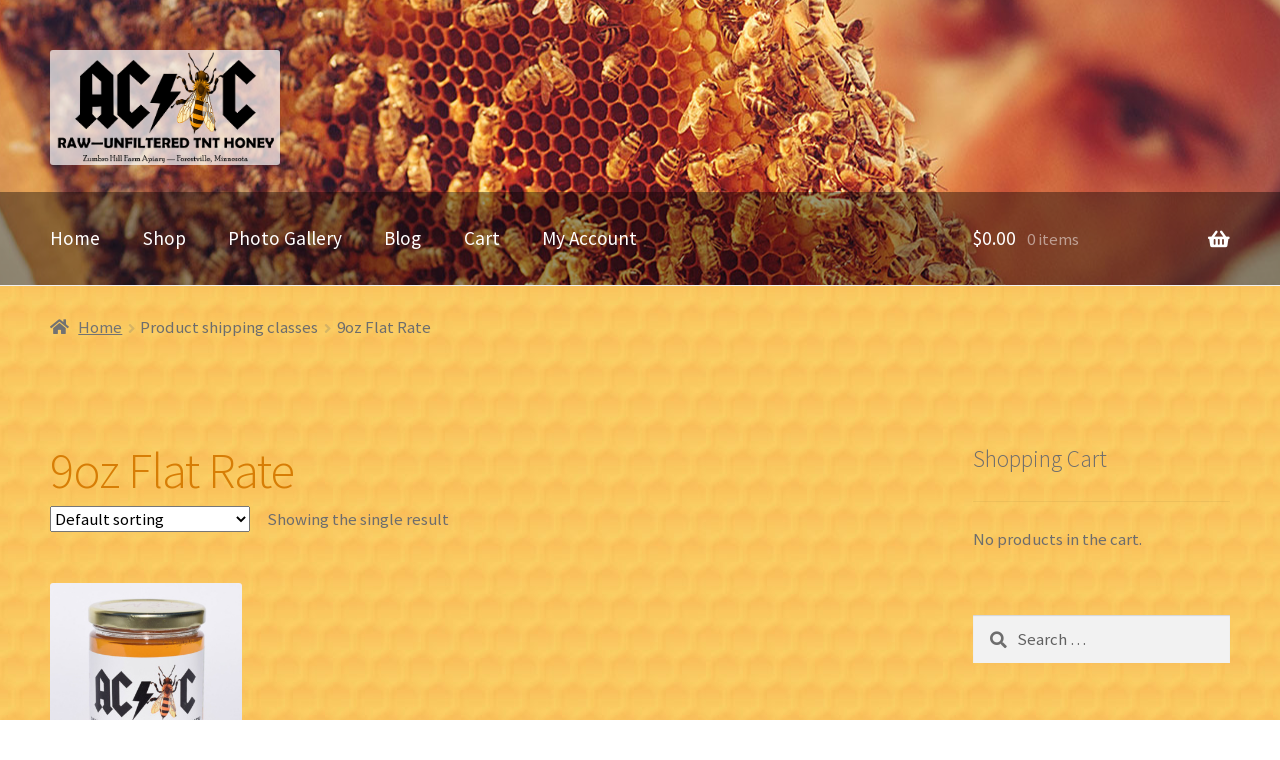

--- FILE ---
content_type: text/html; charset=UTF-8
request_url: https://acbchoney.com/?taxonomy=product_shipping_class&term=9oz-flat-rate
body_size: 53917
content:
<!doctype html>
<html lang="en-US">
<head>
<meta charset="UTF-8">
<meta name="viewport" content="width=device-width, initial-scale=1">
<link rel="profile" href="http://gmpg.org/xfn/11">
<link rel="pingback" href="https://acbchoney.com/xmlrpc.php">

<title>9oz Flat Rate &#8211; ACBC Honey</title>
<meta name='robots' content='max-image-preview:large' />
<link rel='dns-prefetch' href='//fonts.googleapis.com' />
<link rel="alternate" type="application/rss+xml" title="ACBC Honey &raquo; Feed" href="https://acbchoney.com/feed/" />
<link rel="alternate" type="application/rss+xml" title="ACBC Honey &raquo; Comments Feed" href="https://acbchoney.com/comments/feed/" />
<link rel="alternate" type="application/rss+xml" title="ACBC Honey &raquo; 9oz Flat Rate Shipping class Feed" href="https://acbchoney.com/?taxonomy=product_shipping_class&#038;term=9oz-flat-rate/feed/" />
<script>
window._wpemojiSettings = {"baseUrl":"https:\/\/s.w.org\/images\/core\/emoji\/14.0.0\/72x72\/","ext":".png","svgUrl":"https:\/\/s.w.org\/images\/core\/emoji\/14.0.0\/svg\/","svgExt":".svg","source":{"concatemoji":"https:\/\/acbchoney.com\/wp-includes\/js\/wp-emoji-release.min.js?ver=6.4.7"}};
/*! This file is auto-generated */
!function(i,n){var o,s,e;function c(e){try{var t={supportTests:e,timestamp:(new Date).valueOf()};sessionStorage.setItem(o,JSON.stringify(t))}catch(e){}}function p(e,t,n){e.clearRect(0,0,e.canvas.width,e.canvas.height),e.fillText(t,0,0);var t=new Uint32Array(e.getImageData(0,0,e.canvas.width,e.canvas.height).data),r=(e.clearRect(0,0,e.canvas.width,e.canvas.height),e.fillText(n,0,0),new Uint32Array(e.getImageData(0,0,e.canvas.width,e.canvas.height).data));return t.every(function(e,t){return e===r[t]})}function u(e,t,n){switch(t){case"flag":return n(e,"\ud83c\udff3\ufe0f\u200d\u26a7\ufe0f","\ud83c\udff3\ufe0f\u200b\u26a7\ufe0f")?!1:!n(e,"\ud83c\uddfa\ud83c\uddf3","\ud83c\uddfa\u200b\ud83c\uddf3")&&!n(e,"\ud83c\udff4\udb40\udc67\udb40\udc62\udb40\udc65\udb40\udc6e\udb40\udc67\udb40\udc7f","\ud83c\udff4\u200b\udb40\udc67\u200b\udb40\udc62\u200b\udb40\udc65\u200b\udb40\udc6e\u200b\udb40\udc67\u200b\udb40\udc7f");case"emoji":return!n(e,"\ud83e\udef1\ud83c\udffb\u200d\ud83e\udef2\ud83c\udfff","\ud83e\udef1\ud83c\udffb\u200b\ud83e\udef2\ud83c\udfff")}return!1}function f(e,t,n){var r="undefined"!=typeof WorkerGlobalScope&&self instanceof WorkerGlobalScope?new OffscreenCanvas(300,150):i.createElement("canvas"),a=r.getContext("2d",{willReadFrequently:!0}),o=(a.textBaseline="top",a.font="600 32px Arial",{});return e.forEach(function(e){o[e]=t(a,e,n)}),o}function t(e){var t=i.createElement("script");t.src=e,t.defer=!0,i.head.appendChild(t)}"undefined"!=typeof Promise&&(o="wpEmojiSettingsSupports",s=["flag","emoji"],n.supports={everything:!0,everythingExceptFlag:!0},e=new Promise(function(e){i.addEventListener("DOMContentLoaded",e,{once:!0})}),new Promise(function(t){var n=function(){try{var e=JSON.parse(sessionStorage.getItem(o));if("object"==typeof e&&"number"==typeof e.timestamp&&(new Date).valueOf()<e.timestamp+604800&&"object"==typeof e.supportTests)return e.supportTests}catch(e){}return null}();if(!n){if("undefined"!=typeof Worker&&"undefined"!=typeof OffscreenCanvas&&"undefined"!=typeof URL&&URL.createObjectURL&&"undefined"!=typeof Blob)try{var e="postMessage("+f.toString()+"("+[JSON.stringify(s),u.toString(),p.toString()].join(",")+"));",r=new Blob([e],{type:"text/javascript"}),a=new Worker(URL.createObjectURL(r),{name:"wpTestEmojiSupports"});return void(a.onmessage=function(e){c(n=e.data),a.terminate(),t(n)})}catch(e){}c(n=f(s,u,p))}t(n)}).then(function(e){for(var t in e)n.supports[t]=e[t],n.supports.everything=n.supports.everything&&n.supports[t],"flag"!==t&&(n.supports.everythingExceptFlag=n.supports.everythingExceptFlag&&n.supports[t]);n.supports.everythingExceptFlag=n.supports.everythingExceptFlag&&!n.supports.flag,n.DOMReady=!1,n.readyCallback=function(){n.DOMReady=!0}}).then(function(){return e}).then(function(){var e;n.supports.everything||(n.readyCallback(),(e=n.source||{}).concatemoji?t(e.concatemoji):e.wpemoji&&e.twemoji&&(t(e.twemoji),t(e.wpemoji)))}))}((window,document),window._wpemojiSettings);
</script>
<style id='wp-emoji-styles-inline-css'>

	img.wp-smiley, img.emoji {
		display: inline !important;
		border: none !important;
		box-shadow: none !important;
		height: 1em !important;
		width: 1em !important;
		margin: 0 0.07em !important;
		vertical-align: -0.1em !important;
		background: none !important;
		padding: 0 !important;
	}
</style>
<link rel='stylesheet' id='wp-block-library-css' href='https://acbchoney.com/wp-includes/css/dist/block-library/style.min.css?ver=6.4.7' media='all' />
<style id='wp-block-library-theme-inline-css'>
.wp-block-audio figcaption{color:#555;font-size:13px;text-align:center}.is-dark-theme .wp-block-audio figcaption{color:hsla(0,0%,100%,.65)}.wp-block-audio{margin:0 0 1em}.wp-block-code{border:1px solid #ccc;border-radius:4px;font-family:Menlo,Consolas,monaco,monospace;padding:.8em 1em}.wp-block-embed figcaption{color:#555;font-size:13px;text-align:center}.is-dark-theme .wp-block-embed figcaption{color:hsla(0,0%,100%,.65)}.wp-block-embed{margin:0 0 1em}.blocks-gallery-caption{color:#555;font-size:13px;text-align:center}.is-dark-theme .blocks-gallery-caption{color:hsla(0,0%,100%,.65)}.wp-block-image figcaption{color:#555;font-size:13px;text-align:center}.is-dark-theme .wp-block-image figcaption{color:hsla(0,0%,100%,.65)}.wp-block-image{margin:0 0 1em}.wp-block-pullquote{border-bottom:4px solid;border-top:4px solid;color:currentColor;margin-bottom:1.75em}.wp-block-pullquote cite,.wp-block-pullquote footer,.wp-block-pullquote__citation{color:currentColor;font-size:.8125em;font-style:normal;text-transform:uppercase}.wp-block-quote{border-left:.25em solid;margin:0 0 1.75em;padding-left:1em}.wp-block-quote cite,.wp-block-quote footer{color:currentColor;font-size:.8125em;font-style:normal;position:relative}.wp-block-quote.has-text-align-right{border-left:none;border-right:.25em solid;padding-left:0;padding-right:1em}.wp-block-quote.has-text-align-center{border:none;padding-left:0}.wp-block-quote.is-large,.wp-block-quote.is-style-large,.wp-block-quote.is-style-plain{border:none}.wp-block-search .wp-block-search__label{font-weight:700}.wp-block-search__button{border:1px solid #ccc;padding:.375em .625em}:where(.wp-block-group.has-background){padding:1.25em 2.375em}.wp-block-separator.has-css-opacity{opacity:.4}.wp-block-separator{border:none;border-bottom:2px solid;margin-left:auto;margin-right:auto}.wp-block-separator.has-alpha-channel-opacity{opacity:1}.wp-block-separator:not(.is-style-wide):not(.is-style-dots){width:100px}.wp-block-separator.has-background:not(.is-style-dots){border-bottom:none;height:1px}.wp-block-separator.has-background:not(.is-style-wide):not(.is-style-dots){height:2px}.wp-block-table{margin:0 0 1em}.wp-block-table td,.wp-block-table th{word-break:normal}.wp-block-table figcaption{color:#555;font-size:13px;text-align:center}.is-dark-theme .wp-block-table figcaption{color:hsla(0,0%,100%,.65)}.wp-block-video figcaption{color:#555;font-size:13px;text-align:center}.is-dark-theme .wp-block-video figcaption{color:hsla(0,0%,100%,.65)}.wp-block-video{margin:0 0 1em}.wp-block-template-part.has-background{margin-bottom:0;margin-top:0;padding:1.25em 2.375em}
</style>
<link rel='stylesheet' id='storefront-gutenberg-blocks-css' href='https://acbchoney.com/wp-content/themes/storefront/assets/css/base/gutenberg-blocks.css?ver=4.5.3' media='all' />
<style id='storefront-gutenberg-blocks-inline-css'>

				.wp-block-button__link:not(.has-text-color) {
					color: #333333;
				}

				.wp-block-button__link:not(.has-text-color):hover,
				.wp-block-button__link:not(.has-text-color):focus,
				.wp-block-button__link:not(.has-text-color):active {
					color: #333333;
				}

				.wp-block-button__link:not(.has-background) {
					background-color: #d77d05;
				}

				.wp-block-button__link:not(.has-background):hover,
				.wp-block-button__link:not(.has-background):focus,
				.wp-block-button__link:not(.has-background):active {
					border-color: #be6400;
					background-color: #be6400;
				}

				.wc-block-grid__products .wc-block-grid__product .wp-block-button__link {
					background-color: #d77d05;
					border-color: #d77d05;
					color: #333333;
				}

				.wp-block-quote footer,
				.wp-block-quote cite,
				.wp-block-quote__citation {
					color: #6d6d6d;
				}

				.wp-block-pullquote cite,
				.wp-block-pullquote footer,
				.wp-block-pullquote__citation {
					color: #6d6d6d;
				}

				.wp-block-image figcaption {
					color: #6d6d6d;
				}

				.wp-block-separator.is-style-dots::before {
					color: #d77d05;
				}

				.wp-block-file a.wp-block-file__button {
					color: #333333;
					background-color: #d77d05;
					border-color: #d77d05;
				}

				.wp-block-file a.wp-block-file__button:hover,
				.wp-block-file a.wp-block-file__button:focus,
				.wp-block-file a.wp-block-file__button:active {
					color: #333333;
					background-color: #be6400;
				}

				.wp-block-code,
				.wp-block-preformatted pre {
					color: #6d6d6d;
				}

				.wp-block-table:not( .has-background ):not( .is-style-stripes ) tbody tr:nth-child(2n) td {
					background-color: #fdfdfd;
				}

				.wp-block-cover .wp-block-cover__inner-container h1:not(.has-text-color),
				.wp-block-cover .wp-block-cover__inner-container h2:not(.has-text-color),
				.wp-block-cover .wp-block-cover__inner-container h3:not(.has-text-color),
				.wp-block-cover .wp-block-cover__inner-container h4:not(.has-text-color),
				.wp-block-cover .wp-block-cover__inner-container h5:not(.has-text-color),
				.wp-block-cover .wp-block-cover__inner-container h6:not(.has-text-color) {
					color: #000000;
				}

				.wc-block-components-price-slider__range-input-progress,
				.rtl .wc-block-components-price-slider__range-input-progress {
					--range-color: #ba6b03;
				}

				/* Target only IE11 */
				@media all and (-ms-high-contrast: none), (-ms-high-contrast: active) {
					.wc-block-components-price-slider__range-input-progress {
						background: #ba6b03;
					}
				}

				.wc-block-components-button:not(.is-link) {
					background-color: #333333;
					color: #ffffff;
				}

				.wc-block-components-button:not(.is-link):hover,
				.wc-block-components-button:not(.is-link):focus,
				.wc-block-components-button:not(.is-link):active {
					background-color: #1a1a1a;
					color: #ffffff;
				}

				.wc-block-components-button:not(.is-link):disabled {
					background-color: #333333;
					color: #ffffff;
				}

				.wc-block-cart__submit-container {
					background-color: #ffffff;
				}

				.wc-block-cart__submit-container::before {
					color: rgba(220,220,220,0.5);
				}

				.wc-block-components-order-summary-item__quantity {
					background-color: #ffffff;
					border-color: #6d6d6d;
					box-shadow: 0 0 0 2px #ffffff;
					color: #6d6d6d;
				}
			
</style>
<style id='classic-theme-styles-inline-css'>
/*! This file is auto-generated */
.wp-block-button__link{color:#fff;background-color:#32373c;border-radius:9999px;box-shadow:none;text-decoration:none;padding:calc(.667em + 2px) calc(1.333em + 2px);font-size:1.125em}.wp-block-file__button{background:#32373c;color:#fff;text-decoration:none}
</style>
<style id='global-styles-inline-css'>
body{--wp--preset--color--black: #000000;--wp--preset--color--cyan-bluish-gray: #abb8c3;--wp--preset--color--white: #ffffff;--wp--preset--color--pale-pink: #f78da7;--wp--preset--color--vivid-red: #cf2e2e;--wp--preset--color--luminous-vivid-orange: #ff6900;--wp--preset--color--luminous-vivid-amber: #fcb900;--wp--preset--color--light-green-cyan: #7bdcb5;--wp--preset--color--vivid-green-cyan: #00d084;--wp--preset--color--pale-cyan-blue: #8ed1fc;--wp--preset--color--vivid-cyan-blue: #0693e3;--wp--preset--color--vivid-purple: #9b51e0;--wp--preset--gradient--vivid-cyan-blue-to-vivid-purple: linear-gradient(135deg,rgba(6,147,227,1) 0%,rgb(155,81,224) 100%);--wp--preset--gradient--light-green-cyan-to-vivid-green-cyan: linear-gradient(135deg,rgb(122,220,180) 0%,rgb(0,208,130) 100%);--wp--preset--gradient--luminous-vivid-amber-to-luminous-vivid-orange: linear-gradient(135deg,rgba(252,185,0,1) 0%,rgba(255,105,0,1) 100%);--wp--preset--gradient--luminous-vivid-orange-to-vivid-red: linear-gradient(135deg,rgba(255,105,0,1) 0%,rgb(207,46,46) 100%);--wp--preset--gradient--very-light-gray-to-cyan-bluish-gray: linear-gradient(135deg,rgb(238,238,238) 0%,rgb(169,184,195) 100%);--wp--preset--gradient--cool-to-warm-spectrum: linear-gradient(135deg,rgb(74,234,220) 0%,rgb(151,120,209) 20%,rgb(207,42,186) 40%,rgb(238,44,130) 60%,rgb(251,105,98) 80%,rgb(254,248,76) 100%);--wp--preset--gradient--blush-light-purple: linear-gradient(135deg,rgb(255,206,236) 0%,rgb(152,150,240) 100%);--wp--preset--gradient--blush-bordeaux: linear-gradient(135deg,rgb(254,205,165) 0%,rgb(254,45,45) 50%,rgb(107,0,62) 100%);--wp--preset--gradient--luminous-dusk: linear-gradient(135deg,rgb(255,203,112) 0%,rgb(199,81,192) 50%,rgb(65,88,208) 100%);--wp--preset--gradient--pale-ocean: linear-gradient(135deg,rgb(255,245,203) 0%,rgb(182,227,212) 50%,rgb(51,167,181) 100%);--wp--preset--gradient--electric-grass: linear-gradient(135deg,rgb(202,248,128) 0%,rgb(113,206,126) 100%);--wp--preset--gradient--midnight: linear-gradient(135deg,rgb(2,3,129) 0%,rgb(40,116,252) 100%);--wp--preset--font-size--small: 14px;--wp--preset--font-size--medium: 23px;--wp--preset--font-size--large: 26px;--wp--preset--font-size--x-large: 42px;--wp--preset--font-size--normal: 16px;--wp--preset--font-size--huge: 37px;--wp--preset--spacing--20: 0.44rem;--wp--preset--spacing--30: 0.67rem;--wp--preset--spacing--40: 1rem;--wp--preset--spacing--50: 1.5rem;--wp--preset--spacing--60: 2.25rem;--wp--preset--spacing--70: 3.38rem;--wp--preset--spacing--80: 5.06rem;--wp--preset--shadow--natural: 6px 6px 9px rgba(0, 0, 0, 0.2);--wp--preset--shadow--deep: 12px 12px 50px rgba(0, 0, 0, 0.4);--wp--preset--shadow--sharp: 6px 6px 0px rgba(0, 0, 0, 0.2);--wp--preset--shadow--outlined: 6px 6px 0px -3px rgba(255, 255, 255, 1), 6px 6px rgba(0, 0, 0, 1);--wp--preset--shadow--crisp: 6px 6px 0px rgba(0, 0, 0, 1);}:where(.is-layout-flex){gap: 0.5em;}:where(.is-layout-grid){gap: 0.5em;}body .is-layout-flow > .alignleft{float: left;margin-inline-start: 0;margin-inline-end: 2em;}body .is-layout-flow > .alignright{float: right;margin-inline-start: 2em;margin-inline-end: 0;}body .is-layout-flow > .aligncenter{margin-left: auto !important;margin-right: auto !important;}body .is-layout-constrained > .alignleft{float: left;margin-inline-start: 0;margin-inline-end: 2em;}body .is-layout-constrained > .alignright{float: right;margin-inline-start: 2em;margin-inline-end: 0;}body .is-layout-constrained > .aligncenter{margin-left: auto !important;margin-right: auto !important;}body .is-layout-constrained > :where(:not(.alignleft):not(.alignright):not(.alignfull)){max-width: var(--wp--style--global--content-size);margin-left: auto !important;margin-right: auto !important;}body .is-layout-constrained > .alignwide{max-width: var(--wp--style--global--wide-size);}body .is-layout-flex{display: flex;}body .is-layout-flex{flex-wrap: wrap;align-items: center;}body .is-layout-flex > *{margin: 0;}body .is-layout-grid{display: grid;}body .is-layout-grid > *{margin: 0;}:where(.wp-block-columns.is-layout-flex){gap: 2em;}:where(.wp-block-columns.is-layout-grid){gap: 2em;}:where(.wp-block-post-template.is-layout-flex){gap: 1.25em;}:where(.wp-block-post-template.is-layout-grid){gap: 1.25em;}.has-black-color{color: var(--wp--preset--color--black) !important;}.has-cyan-bluish-gray-color{color: var(--wp--preset--color--cyan-bluish-gray) !important;}.has-white-color{color: var(--wp--preset--color--white) !important;}.has-pale-pink-color{color: var(--wp--preset--color--pale-pink) !important;}.has-vivid-red-color{color: var(--wp--preset--color--vivid-red) !important;}.has-luminous-vivid-orange-color{color: var(--wp--preset--color--luminous-vivid-orange) !important;}.has-luminous-vivid-amber-color{color: var(--wp--preset--color--luminous-vivid-amber) !important;}.has-light-green-cyan-color{color: var(--wp--preset--color--light-green-cyan) !important;}.has-vivid-green-cyan-color{color: var(--wp--preset--color--vivid-green-cyan) !important;}.has-pale-cyan-blue-color{color: var(--wp--preset--color--pale-cyan-blue) !important;}.has-vivid-cyan-blue-color{color: var(--wp--preset--color--vivid-cyan-blue) !important;}.has-vivid-purple-color{color: var(--wp--preset--color--vivid-purple) !important;}.has-black-background-color{background-color: var(--wp--preset--color--black) !important;}.has-cyan-bluish-gray-background-color{background-color: var(--wp--preset--color--cyan-bluish-gray) !important;}.has-white-background-color{background-color: var(--wp--preset--color--white) !important;}.has-pale-pink-background-color{background-color: var(--wp--preset--color--pale-pink) !important;}.has-vivid-red-background-color{background-color: var(--wp--preset--color--vivid-red) !important;}.has-luminous-vivid-orange-background-color{background-color: var(--wp--preset--color--luminous-vivid-orange) !important;}.has-luminous-vivid-amber-background-color{background-color: var(--wp--preset--color--luminous-vivid-amber) !important;}.has-light-green-cyan-background-color{background-color: var(--wp--preset--color--light-green-cyan) !important;}.has-vivid-green-cyan-background-color{background-color: var(--wp--preset--color--vivid-green-cyan) !important;}.has-pale-cyan-blue-background-color{background-color: var(--wp--preset--color--pale-cyan-blue) !important;}.has-vivid-cyan-blue-background-color{background-color: var(--wp--preset--color--vivid-cyan-blue) !important;}.has-vivid-purple-background-color{background-color: var(--wp--preset--color--vivid-purple) !important;}.has-black-border-color{border-color: var(--wp--preset--color--black) !important;}.has-cyan-bluish-gray-border-color{border-color: var(--wp--preset--color--cyan-bluish-gray) !important;}.has-white-border-color{border-color: var(--wp--preset--color--white) !important;}.has-pale-pink-border-color{border-color: var(--wp--preset--color--pale-pink) !important;}.has-vivid-red-border-color{border-color: var(--wp--preset--color--vivid-red) !important;}.has-luminous-vivid-orange-border-color{border-color: var(--wp--preset--color--luminous-vivid-orange) !important;}.has-luminous-vivid-amber-border-color{border-color: var(--wp--preset--color--luminous-vivid-amber) !important;}.has-light-green-cyan-border-color{border-color: var(--wp--preset--color--light-green-cyan) !important;}.has-vivid-green-cyan-border-color{border-color: var(--wp--preset--color--vivid-green-cyan) !important;}.has-pale-cyan-blue-border-color{border-color: var(--wp--preset--color--pale-cyan-blue) !important;}.has-vivid-cyan-blue-border-color{border-color: var(--wp--preset--color--vivid-cyan-blue) !important;}.has-vivid-purple-border-color{border-color: var(--wp--preset--color--vivid-purple) !important;}.has-vivid-cyan-blue-to-vivid-purple-gradient-background{background: var(--wp--preset--gradient--vivid-cyan-blue-to-vivid-purple) !important;}.has-light-green-cyan-to-vivid-green-cyan-gradient-background{background: var(--wp--preset--gradient--light-green-cyan-to-vivid-green-cyan) !important;}.has-luminous-vivid-amber-to-luminous-vivid-orange-gradient-background{background: var(--wp--preset--gradient--luminous-vivid-amber-to-luminous-vivid-orange) !important;}.has-luminous-vivid-orange-to-vivid-red-gradient-background{background: var(--wp--preset--gradient--luminous-vivid-orange-to-vivid-red) !important;}.has-very-light-gray-to-cyan-bluish-gray-gradient-background{background: var(--wp--preset--gradient--very-light-gray-to-cyan-bluish-gray) !important;}.has-cool-to-warm-spectrum-gradient-background{background: var(--wp--preset--gradient--cool-to-warm-spectrum) !important;}.has-blush-light-purple-gradient-background{background: var(--wp--preset--gradient--blush-light-purple) !important;}.has-blush-bordeaux-gradient-background{background: var(--wp--preset--gradient--blush-bordeaux) !important;}.has-luminous-dusk-gradient-background{background: var(--wp--preset--gradient--luminous-dusk) !important;}.has-pale-ocean-gradient-background{background: var(--wp--preset--gradient--pale-ocean) !important;}.has-electric-grass-gradient-background{background: var(--wp--preset--gradient--electric-grass) !important;}.has-midnight-gradient-background{background: var(--wp--preset--gradient--midnight) !important;}.has-small-font-size{font-size: var(--wp--preset--font-size--small) !important;}.has-medium-font-size{font-size: var(--wp--preset--font-size--medium) !important;}.has-large-font-size{font-size: var(--wp--preset--font-size--large) !important;}.has-x-large-font-size{font-size: var(--wp--preset--font-size--x-large) !important;}
.wp-block-navigation a:where(:not(.wp-element-button)){color: inherit;}
:where(.wp-block-post-template.is-layout-flex){gap: 1.25em;}:where(.wp-block-post-template.is-layout-grid){gap: 1.25em;}
:where(.wp-block-columns.is-layout-flex){gap: 2em;}:where(.wp-block-columns.is-layout-grid){gap: 2em;}
.wp-block-pullquote{font-size: 1.5em;line-height: 1.6;}
</style>
<link rel='stylesheet' id='font-awesome-css' href='https://acbchoney.com/wp-content/plugins/sip-reviews-shortcode-woocommerce/public/css/all.css?ver=1.0.4' media='all' />
<link rel='stylesheet' id='sip-reviews-shortcode-woocommerce-main-css' href='https://acbchoney.com/wp-content/plugins/sip-reviews-shortcode-woocommerce/public/css/main.min.css?ver=1.0.4' media='all' />
<style id='woocommerce-inline-inline-css'>
.woocommerce form .form-row .required { visibility: visible; }
</style>
<link rel='stylesheet' id='storefront-style-css' href='https://acbchoney.com/wp-content/themes/storefront/style.css?ver=4.5.3' media='all' />
<style id='storefront-style-inline-css'>

			.main-navigation ul li a,
			.site-title a,
			ul.menu li a,
			.site-branding h1 a,
			button.menu-toggle,
			button.menu-toggle:hover,
			.handheld-navigation .dropdown-toggle {
				color: #333333;
			}

			button.menu-toggle,
			button.menu-toggle:hover {
				border-color: #333333;
			}

			.main-navigation ul li a:hover,
			.main-navigation ul li:hover > a,
			.site-title a:hover,
			.site-header ul.menu li.current-menu-item > a {
				color: #747474;
			}

			table:not( .has-background ) th {
				background-color: #f8f8f8;
			}

			table:not( .has-background ) tbody td {
				background-color: #fdfdfd;
			}

			table:not( .has-background ) tbody tr:nth-child(2n) td,
			fieldset,
			fieldset legend {
				background-color: #fbfbfb;
			}

			.site-header,
			.secondary-navigation ul ul,
			.main-navigation ul.menu > li.menu-item-has-children:after,
			.secondary-navigation ul.menu ul,
			.storefront-handheld-footer-bar,
			.storefront-handheld-footer-bar ul li > a,
			.storefront-handheld-footer-bar ul li.search .site-search,
			button.menu-toggle,
			button.menu-toggle:hover {
				background-color: #ffffff;
			}

			p.site-description,
			.site-header,
			.storefront-handheld-footer-bar {
				color: #404040;
			}

			button.menu-toggle:after,
			button.menu-toggle:before,
			button.menu-toggle span:before {
				background-color: #333333;
			}

			h1, h2, h3, h4, h5, h6, .wc-block-grid__product-title {
				color: #d77d05;
			}

			.widget h1 {
				border-bottom-color: #d77d05;
			}

			body,
			.secondary-navigation a {
				color: #6d6d6d;
			}

			.widget-area .widget a,
			.hentry .entry-header .posted-on a,
			.hentry .entry-header .post-author a,
			.hentry .entry-header .post-comments a,
			.hentry .entry-header .byline a {
				color: #727272;
			}

			a {
				color: #ba6b03;
			}

			a:focus,
			button:focus,
			.button.alt:focus,
			input:focus,
			textarea:focus,
			input[type="button"]:focus,
			input[type="reset"]:focus,
			input[type="submit"]:focus,
			input[type="email"]:focus,
			input[type="tel"]:focus,
			input[type="url"]:focus,
			input[type="password"]:focus,
			input[type="search"]:focus {
				outline-color: #ba6b03;
			}

			button, input[type="button"], input[type="reset"], input[type="submit"], .button, .widget a.button {
				background-color: #d77d05;
				border-color: #d77d05;
				color: #333333;
			}

			button:hover, input[type="button"]:hover, input[type="reset"]:hover, input[type="submit"]:hover, .button:hover, .widget a.button:hover {
				background-color: #be6400;
				border-color: #be6400;
				color: #333333;
			}

			button.alt, input[type="button"].alt, input[type="reset"].alt, input[type="submit"].alt, .button.alt, .widget-area .widget a.button.alt {
				background-color: #333333;
				border-color: #333333;
				color: #ffffff;
			}

			button.alt:hover, input[type="button"].alt:hover, input[type="reset"].alt:hover, input[type="submit"].alt:hover, .button.alt:hover, .widget-area .widget a.button.alt:hover {
				background-color: #1a1a1a;
				border-color: #1a1a1a;
				color: #ffffff;
			}

			.pagination .page-numbers li .page-numbers.current {
				background-color: #e6e6e6;
				color: #636363;
			}

			#comments .comment-list .comment-content .comment-text {
				background-color: #f8f8f8;
			}

			.site-footer {
				background-color: #f0f0f0;
				color: #6d6d6d;
			}

			.site-footer a:not(.button):not(.components-button) {
				color: #333333;
			}

			.site-footer .storefront-handheld-footer-bar a:not(.button):not(.components-button) {
				color: #333333;
			}

			.site-footer h1, .site-footer h2, .site-footer h3, .site-footer h4, .site-footer h5, .site-footer h6, .site-footer .widget .widget-title, .site-footer .widget .widgettitle {
				color: #333333;
			}

			.page-template-template-homepage.has-post-thumbnail .type-page.has-post-thumbnail .entry-title {
				color: #000000;
			}

			.page-template-template-homepage.has-post-thumbnail .type-page.has-post-thumbnail .entry-content {
				color: #000000;
			}

			@media screen and ( min-width: 768px ) {
				.secondary-navigation ul.menu a:hover {
					color: #595959;
				}

				.secondary-navigation ul.menu a {
					color: #404040;
				}

				.main-navigation ul.menu ul.sub-menu,
				.main-navigation ul.nav-menu ul.children {
					background-color: #f0f0f0;
				}

				.site-header {
					border-bottom-color: #f0f0f0;
				}
			}
</style>
<link rel='stylesheet' id='storefront-icons-css' href='https://acbchoney.com/wp-content/themes/storefront/assets/css/base/icons.css?ver=4.5.3' media='all' />
<link rel='stylesheet' id='storefront-fonts-css' href='https://fonts.googleapis.com/css?family=Source+Sans+Pro%3A400%2C300%2C300italic%2C400italic%2C600%2C700%2C900&#038;subset=latin%2Clatin-ext&#038;ver=4.5.3' media='all' />
<link rel='stylesheet' id='storefront-woocommerce-style-css' href='https://acbchoney.com/wp-content/themes/storefront/assets/css/woocommerce/woocommerce.css?ver=4.5.3' media='all' />
<style id='storefront-woocommerce-style-inline-css'>
@font-face {
				font-family: star;
				src: url(https://acbchoney.com/wp-content/plugins/woocommerce/assets/fonts/star.eot);
				src:
					url(https://acbchoney.com/wp-content/plugins/woocommerce/assets/fonts/star.eot?#iefix) format("embedded-opentype"),
					url(https://acbchoney.com/wp-content/plugins/woocommerce/assets/fonts/star.woff) format("woff"),
					url(https://acbchoney.com/wp-content/plugins/woocommerce/assets/fonts/star.ttf) format("truetype"),
					url(https://acbchoney.com/wp-content/plugins/woocommerce/assets/fonts/star.svg#star) format("svg");
				font-weight: 400;
				font-style: normal;
			}
			@font-face {
				font-family: WooCommerce;
				src: url(https://acbchoney.com/wp-content/plugins/woocommerce/assets/fonts/WooCommerce.eot);
				src:
					url(https://acbchoney.com/wp-content/plugins/woocommerce/assets/fonts/WooCommerce.eot?#iefix) format("embedded-opentype"),
					url(https://acbchoney.com/wp-content/plugins/woocommerce/assets/fonts/WooCommerce.woff) format("woff"),
					url(https://acbchoney.com/wp-content/plugins/woocommerce/assets/fonts/WooCommerce.ttf) format("truetype"),
					url(https://acbchoney.com/wp-content/plugins/woocommerce/assets/fonts/WooCommerce.svg#WooCommerce) format("svg");
				font-weight: 400;
				font-style: normal;
			}

			a.cart-contents,
			.site-header-cart .widget_shopping_cart a {
				color: #333333;
			}

			a.cart-contents:hover,
			.site-header-cart .widget_shopping_cart a:hover,
			.site-header-cart:hover > li > a {
				color: #747474;
			}

			table.cart td.product-remove,
			table.cart td.actions {
				border-top-color: #ffffff;
			}

			.storefront-handheld-footer-bar ul li.cart .count {
				background-color: #333333;
				color: #ffffff;
				border-color: #ffffff;
			}

			.woocommerce-tabs ul.tabs li.active a,
			ul.products li.product .price,
			.onsale,
			.wc-block-grid__product-onsale,
			.widget_search form:before,
			.widget_product_search form:before {
				color: #6d6d6d;
			}

			.woocommerce-breadcrumb a,
			a.woocommerce-review-link,
			.product_meta a {
				color: #727272;
			}

			.wc-block-grid__product-onsale,
			.onsale {
				border-color: #6d6d6d;
			}

			.star-rating span:before,
			.quantity .plus, .quantity .minus,
			p.stars a:hover:after,
			p.stars a:after,
			.star-rating span:before,
			#payment .payment_methods li input[type=radio]:first-child:checked+label:before {
				color: #ba6b03;
			}

			.widget_price_filter .ui-slider .ui-slider-range,
			.widget_price_filter .ui-slider .ui-slider-handle {
				background-color: #ba6b03;
			}

			.order_details {
				background-color: #f8f8f8;
			}

			.order_details > li {
				border-bottom: 1px dotted #e3e3e3;
			}

			.order_details:before,
			.order_details:after {
				background: -webkit-linear-gradient(transparent 0,transparent 0),-webkit-linear-gradient(135deg,#f8f8f8 33.33%,transparent 33.33%),-webkit-linear-gradient(45deg,#f8f8f8 33.33%,transparent 33.33%)
			}

			#order_review {
				background-color: #ffffff;
			}

			#payment .payment_methods > li .payment_box,
			#payment .place-order {
				background-color: #fafafa;
			}

			#payment .payment_methods > li:not(.woocommerce-notice) {
				background-color: #f5f5f5;
			}

			#payment .payment_methods > li:not(.woocommerce-notice):hover {
				background-color: #f0f0f0;
			}

			.woocommerce-pagination .page-numbers li .page-numbers.current {
				background-color: #e6e6e6;
				color: #636363;
			}

			.wc-block-grid__product-onsale,
			.onsale,
			.woocommerce-pagination .page-numbers li .page-numbers:not(.current) {
				color: #6d6d6d;
			}

			p.stars a:before,
			p.stars a:hover~a:before,
			p.stars.selected a.active~a:before {
				color: #6d6d6d;
			}

			p.stars.selected a.active:before,
			p.stars:hover a:before,
			p.stars.selected a:not(.active):before,
			p.stars.selected a.active:before {
				color: #ba6b03;
			}

			.single-product div.product .woocommerce-product-gallery .woocommerce-product-gallery__trigger {
				background-color: #d77d05;
				color: #333333;
			}

			.single-product div.product .woocommerce-product-gallery .woocommerce-product-gallery__trigger:hover {
				background-color: #be6400;
				border-color: #be6400;
				color: #333333;
			}

			.button.added_to_cart:focus,
			.button.wc-forward:focus {
				outline-color: #ba6b03;
			}

			.added_to_cart,
			.site-header-cart .widget_shopping_cart a.button,
			.wc-block-grid__products .wc-block-grid__product .wp-block-button__link {
				background-color: #d77d05;
				border-color: #d77d05;
				color: #333333;
			}

			.added_to_cart:hover,
			.site-header-cart .widget_shopping_cart a.button:hover,
			.wc-block-grid__products .wc-block-grid__product .wp-block-button__link:hover {
				background-color: #be6400;
				border-color: #be6400;
				color: #333333;
			}

			.added_to_cart.alt, .added_to_cart, .widget a.button.checkout {
				background-color: #333333;
				border-color: #333333;
				color: #ffffff;
			}

			.added_to_cart.alt:hover, .added_to_cart:hover, .widget a.button.checkout:hover {
				background-color: #1a1a1a;
				border-color: #1a1a1a;
				color: #ffffff;
			}

			.button.loading {
				color: #d77d05;
			}

			.button.loading:hover {
				background-color: #d77d05;
			}

			.button.loading:after {
				color: #333333;
			}

			@media screen and ( min-width: 768px ) {
				.site-header-cart .widget_shopping_cart,
				.site-header .product_list_widget li .quantity {
					color: #404040;
				}

				.site-header-cart .widget_shopping_cart .buttons,
				.site-header-cart .widget_shopping_cart .total {
					background-color: #f5f5f5;
				}

				.site-header-cart .widget_shopping_cart {
					background-color: #f0f0f0;
				}
			}
				.storefront-product-pagination a {
					color: #6d6d6d;
					background-color: #ffffff;
				}
				.storefront-sticky-add-to-cart {
					color: #6d6d6d;
					background-color: #ffffff;
				}

				.storefront-sticky-add-to-cart a:not(.button) {
					color: #333333;
				}
</style>
<script src="https://acbchoney.com/wp-includes/js/jquery/jquery.min.js?ver=3.7.1" id="jquery-core-js"></script>
<script src="https://acbchoney.com/wp-includes/js/jquery/jquery-migrate.min.js?ver=3.4.1" id="jquery-migrate-js"></script>
<script src="https://acbchoney.com/wp-content/plugins/woocommerce/assets/js/jquery-blockui/jquery.blockUI.min.js?ver=2.7.0-wc.8.3.3" id="jquery-blockui-js" defer data-wp-strategy="defer"></script>
<script id="wc-add-to-cart-js-extra">
var wc_add_to_cart_params = {"ajax_url":"\/wp-admin\/admin-ajax.php","wc_ajax_url":"\/?wc-ajax=%%endpoint%%","i18n_view_cart":"View cart","cart_url":"https:\/\/acbchoney.com\/cart\/","is_cart":"","cart_redirect_after_add":"no"};
</script>
<script src="https://acbchoney.com/wp-content/plugins/woocommerce/assets/js/frontend/add-to-cart.min.js?ver=8.3.3" id="wc-add-to-cart-js" defer data-wp-strategy="defer"></script>
<script src="https://acbchoney.com/wp-content/plugins/woocommerce/assets/js/js-cookie/js.cookie.min.js?ver=2.1.4-wc.8.3.3" id="js-cookie-js" defer data-wp-strategy="defer"></script>
<script id="woocommerce-js-extra">
var woocommerce_params = {"ajax_url":"\/wp-admin\/admin-ajax.php","wc_ajax_url":"\/?wc-ajax=%%endpoint%%"};
</script>
<script src="https://acbchoney.com/wp-content/plugins/woocommerce/assets/js/frontend/woocommerce.min.js?ver=8.3.3" id="woocommerce-js" defer data-wp-strategy="defer"></script>
<script id="wc-cart-fragments-js-extra">
var wc_cart_fragments_params = {"ajax_url":"\/wp-admin\/admin-ajax.php","wc_ajax_url":"\/?wc-ajax=%%endpoint%%","cart_hash_key":"wc_cart_hash_e9a33fb183830c5fb93bdcb672f090b5","fragment_name":"wc_fragments_e9a33fb183830c5fb93bdcb672f090b5","request_timeout":"5000"};
</script>
<script src="https://acbchoney.com/wp-content/plugins/woocommerce/assets/js/frontend/cart-fragments.min.js?ver=8.3.3" id="wc-cart-fragments-js" defer data-wp-strategy="defer"></script>
<link rel="https://api.w.org/" href="https://acbchoney.com/wp-json/" /><link rel="EditURI" type="application/rsd+xml" title="RSD" href="https://acbchoney.com/xmlrpc.php?rsd" />
<meta name="generator" content="WordPress 6.4.7" />
<meta name="generator" content="WooCommerce 8.3.3" />
<style> .star-rating:before, .woocommerce-page .star-rating:before, .star-rating span:before, .br-theme-fontawesome-stars .br-widget a.br-selected:after { color: ; }</style>	<noscript><style>.woocommerce-product-gallery{ opacity: 1 !important; }</style></noscript>
	<style id="custom-background-css">
body.custom-background { background-image: url("https://acbchoney.com/wp-content/uploads/2016/07/bg-honeycomb-blurred8.jpg"); background-position: left top; background-size: auto; background-repeat: repeat; background-attachment: scroll; }
</style>
	<link rel="icon" href="https://acbchoney.com/wp-content/uploads/2016/07/cropped-ACBC-Honey-TNT-icon-32x32.png" sizes="32x32" />
<link rel="icon" href="https://acbchoney.com/wp-content/uploads/2016/07/cropped-ACBC-Honey-TNT-icon-192x192.png" sizes="192x192" />
<link rel="apple-touch-icon" href="https://acbchoney.com/wp-content/uploads/2016/07/cropped-ACBC-Honey-TNT-icon-180x180.png" />
<meta name="msapplication-TileImage" content="https://acbchoney.com/wp-content/uploads/2016/07/cropped-ACBC-Honey-TNT-icon-270x270.png" />
<style id="sccss">/* Enter Your Custom CSS Here */

body {font-size: 1.2em;}
.storefront-primary-navigation {
background-color: rgba(0, 0, 0, 0.40);
}
h1, h2, h3, h4, h5, h6 {clear: none;}
h1 {margin-bottom: 0px;}
.site-info {display: none;}
.widget_product_search {display: none;}
.hpmobilefriendlyimage {max-width: 50%}
@media screen and (max-width: 480px) {
  .hpmobilefriendlyimage {max-width: 100%; float: none;}
}
.product-rating-details {
  display: none;
}
.br-theme-fontawesome-stars .br-widget a.br-selected::after {
  color: #ba6b03;
}
.site-header ul.menu li.current-menu-item > a {
		color: #fff;
}
.main-navigation ul li a, .site-title a, ul.menu li a, .site-branding h1 a, button.menu-toggle, button.menu-toggle:hover, .handheld-navigation .dropdown-toggle {
		color: #fff;
}
.main-navigation ul li a:hover {
		color: #ff0;
}</style></head>

<body class="archive tax-product_shipping_class term-9oz-flat-rate term-15 custom-background wp-custom-logo wp-embed-responsive theme-storefront woocommerce woocommerce-page woocommerce-no-js storefront-align-wide right-sidebar woocommerce-active">



<div id="page" class="hfeed site">
	
	<header id="masthead" class="site-header" role="banner" style="background-image: url(https://acbchoney.com/wp-content/uploads/2016/07/beekeeper.jpg); ">

		<div class="col-full">		<a class="skip-link screen-reader-text" href="#site-navigation">Skip to navigation</a>
		<a class="skip-link screen-reader-text" href="#content">Skip to content</a>
				<div class="site-branding">
			<a href="https://acbchoney.com/" class="custom-logo-link" rel="home"><img width="600" height="299" src="https://acbchoney.com/wp-content/uploads/2021/05/ACBC-Honey-TNT-Logo-2021-2.png" class="custom-logo" alt="Logo" decoding="async" fetchpriority="high" srcset="https://acbchoney.com/wp-content/uploads/2021/05/ACBC-Honey-TNT-Logo-2021-2.png 600w, https://acbchoney.com/wp-content/uploads/2021/05/ACBC-Honey-TNT-Logo-2021-2-300x150.png 300w, https://acbchoney.com/wp-content/uploads/2021/05/ACBC-Honey-TNT-Logo-2021-2-416x207.png 416w" sizes="(max-width: 600px) 100vw, 600px" /></a>		</div>
					<div class="site-search">
				<div class="widget woocommerce widget_product_search"><form role="search" method="get" class="woocommerce-product-search" action="https://acbchoney.com/">
	<label class="screen-reader-text" for="woocommerce-product-search-field-0">Search for:</label>
	<input type="search" id="woocommerce-product-search-field-0" class="search-field" placeholder="Search products&hellip;" value="" name="s" />
	<button type="submit" value="Search" class="">Search</button>
	<input type="hidden" name="post_type" value="product" />
</form>
</div>			</div>
			</div><div class="storefront-primary-navigation"><div class="col-full">		<nav id="site-navigation" class="main-navigation" role="navigation" aria-label="Primary Navigation">
		<button id="site-navigation-menu-toggle" class="menu-toggle" aria-controls="site-navigation" aria-expanded="false"><span>Menu</span></button>
			<div class="primary-navigation"><ul id="menu-top-menu" class="menu"><li id="menu-item-38" class="menu-item menu-item-type-post_type menu-item-object-page menu-item-home menu-item-38"><a href="https://acbchoney.com/">Home</a></li>
<li id="menu-item-41" class="menu-item menu-item-type-post_type menu-item-object-page menu-item-41"><a href="https://acbchoney.com/shop/">Shop</a></li>
<li id="menu-item-90" class="menu-item menu-item-type-post_type menu-item-object-page menu-item-90"><a href="https://acbchoney.com/photo-gallery/">Photo Gallery</a></li>
<li id="menu-item-73" class="menu-item menu-item-type-post_type menu-item-object-page menu-item-73"><a href="https://acbchoney.com/blog/">Blog</a></li>
<li id="menu-item-40" class="menu-item menu-item-type-post_type menu-item-object-page menu-item-40"><a href="https://acbchoney.com/cart/">Cart</a></li>
<li id="menu-item-39" class="menu-item menu-item-type-post_type menu-item-object-page menu-item-39"><a href="https://acbchoney.com/my-account/">My Account</a></li>
</ul></div><div class="handheld-navigation"><ul id="menu-top-menu-1" class="menu"><li class="menu-item menu-item-type-post_type menu-item-object-page menu-item-home menu-item-38"><a href="https://acbchoney.com/">Home</a></li>
<li class="menu-item menu-item-type-post_type menu-item-object-page menu-item-41"><a href="https://acbchoney.com/shop/">Shop</a></li>
<li class="menu-item menu-item-type-post_type menu-item-object-page menu-item-90"><a href="https://acbchoney.com/photo-gallery/">Photo Gallery</a></li>
<li class="menu-item menu-item-type-post_type menu-item-object-page menu-item-73"><a href="https://acbchoney.com/blog/">Blog</a></li>
<li class="menu-item menu-item-type-post_type menu-item-object-page menu-item-40"><a href="https://acbchoney.com/cart/">Cart</a></li>
<li class="menu-item menu-item-type-post_type menu-item-object-page menu-item-39"><a href="https://acbchoney.com/my-account/">My Account</a></li>
</ul></div>		</nav><!-- #site-navigation -->
				<ul id="site-header-cart" class="site-header-cart menu">
			<li class="">
							<a class="cart-contents" href="https://acbchoney.com/cart/" title="View your shopping cart">
								<span class="woocommerce-Price-amount amount"><span class="woocommerce-Price-currencySymbol">&#036;</span>0.00</span> <span class="count">0 items</span>
			</a>
					</li>
			<li>
				<div class="widget woocommerce widget_shopping_cart"><div class="widget_shopping_cart_content"></div></div>			</li>
		</ul>
			</div></div>
	</header><!-- #masthead -->

	<div class="storefront-breadcrumb"><div class="col-full"><nav class="woocommerce-breadcrumb" aria-label="breadcrumbs"><a href="https://acbchoney.com">Home</a><span class="breadcrumb-separator"> / </span>Product shipping classes<span class="breadcrumb-separator"> / </span>9oz Flat Rate</nav></div></div>
	<div id="content" class="site-content" tabindex="-1">
		<div class="col-full">

		<div class="woocommerce"></div>		<div id="primary" class="content-area">
			<main id="main" class="site-main" role="main">
		<header class="woocommerce-products-header">
			<h1 class="woocommerce-products-header__title page-title">9oz Flat Rate</h1>
	
	</header>
<div class="storefront-sorting"><div class="woocommerce-notices-wrapper"></div><form class="woocommerce-ordering" method="get">
	<select name="orderby" class="orderby" aria-label="Shop order">
					<option value="menu_order"  selected='selected'>Default sorting</option>
					<option value="popularity" >Sort by popularity</option>
					<option value="rating" >Sort by average rating</option>
					<option value="date" >Sort by latest</option>
					<option value="price" >Sort by price: low to high</option>
					<option value="price-desc" >Sort by price: high to low</option>
			</select>
	<input type="hidden" name="paged" value="1" />
	<input type="hidden" name="taxonomy" value="product_shipping_class" /><input type="hidden" name="term" value="9oz-flat-rate" /></form>
<p class="woocommerce-result-count">
	Showing the single result</p>
</div><ul class="products columns-4">
<li class="product type-product post-43 status-publish first instock product_cat-honey product_tag-honey has-post-thumbnail taxable shipping-taxable purchasable product-type-simple">
	<a href="https://acbchoney.com/product/9-oz-honey/" class="woocommerce-LoopProduct-link woocommerce-loop-product__link"><img width="324" height="324" src="https://acbchoney.com/wp-content/uploads/2016/07/9oz-better-324x324.jpg" class="attachment-woocommerce_thumbnail size-woocommerce_thumbnail" alt="9oz honey jar" decoding="async" srcset="https://acbchoney.com/wp-content/uploads/2016/07/9oz-better-324x324.jpg 324w, https://acbchoney.com/wp-content/uploads/2016/07/9oz-better-100x100.jpg 100w, https://acbchoney.com/wp-content/uploads/2016/07/9oz-better-416x416.jpg 416w, https://acbchoney.com/wp-content/uploads/2016/07/9oz-better-150x150.jpg 150w, https://acbchoney.com/wp-content/uploads/2016/07/9oz-better-300x300.jpg 300w, https://acbchoney.com/wp-content/uploads/2016/07/9oz-better-768x768.jpg 768w, https://acbchoney.com/wp-content/uploads/2016/07/9oz-better.jpg 1000w" sizes="(max-width: 324px) 100vw, 324px" /><h2 class="woocommerce-loop-product__title">9 oz. Honey</h2>
	<span class="price"><span class="woocommerce-Price-amount amount"><bdi><span class="woocommerce-Price-currencySymbol">&#36;</span>8.00</bdi></span></span>
</a><a href="?add-to-cart=43" data-quantity="1" class="button product_type_simple add_to_cart_button ajax_add_to_cart" data-product_id="43" data-product_sku="" aria-label="Add &ldquo;9 oz. Honey&rdquo; to your cart" aria-describedby="" rel="nofollow">Add to cart</a></li>
</ul>
<div class="storefront-sorting"><form class="woocommerce-ordering" method="get">
	<select name="orderby" class="orderby" aria-label="Shop order">
					<option value="menu_order"  selected='selected'>Default sorting</option>
					<option value="popularity" >Sort by popularity</option>
					<option value="rating" >Sort by average rating</option>
					<option value="date" >Sort by latest</option>
					<option value="price" >Sort by price: low to high</option>
					<option value="price-desc" >Sort by price: high to low</option>
			</select>
	<input type="hidden" name="paged" value="1" />
	<input type="hidden" name="taxonomy" value="product_shipping_class" /><input type="hidden" name="term" value="9oz-flat-rate" /></form>
<p class="woocommerce-result-count">
	Showing the single result</p>
</div>			</main><!-- #main -->
		</div><!-- #primary -->

		
<div id="secondary" class="widget-area" role="complementary">
	<div id="woocommerce_widget_cart-2" class="widget woocommerce widget_shopping_cart"><span class="gamma widget-title">Shopping Cart</span><div class="widget_shopping_cart_content"></div></div><div id="search-2" class="widget widget_search"><form role="search" method="get" class="search-form" action="https://acbchoney.com/">
				<label>
					<span class="screen-reader-text">Search for:</span>
					<input type="search" class="search-field" placeholder="Search &hellip;" value="" name="s" />
				</label>
				<input type="submit" class="search-submit" value="Search" />
			</form></div><div id="woocommerce_recent_reviews-2" class="widget woocommerce widget_recent_reviews"><span class="gamma widget-title">Recent Reviews</span><ul class="product_list_widget"><li>
	
	
	<a href="https://acbchoney.com/product/half-gallon-honey/#comment-105">
		<img width="324" height="324" src="https://acbchoney.com/wp-content/uploads/2016/09/halfgallon-better-324x324.jpg" class="attachment-woocommerce_thumbnail size-woocommerce_thumbnail" alt="half gallon honey jar" decoding="async" loading="lazy" srcset="https://acbchoney.com/wp-content/uploads/2016/09/halfgallon-better-324x324.jpg 324w, https://acbchoney.com/wp-content/uploads/2016/09/halfgallon-better-100x100.jpg 100w, https://acbchoney.com/wp-content/uploads/2016/09/halfgallon-better-416x416.jpg 416w, https://acbchoney.com/wp-content/uploads/2016/09/halfgallon-better-150x150.jpg 150w, https://acbchoney.com/wp-content/uploads/2016/09/halfgallon-better-300x300.jpg 300w, https://acbchoney.com/wp-content/uploads/2016/09/halfgallon-better-768x768.jpg 768w, https://acbchoney.com/wp-content/uploads/2016/09/halfgallon-better.jpg 1000w" sizes="(max-width: 324px) 100vw, 324px" />		<span class="product-title">Half Gallon Honey</span>
	</a>

	<div class="star-rating" role="img" aria-label="Rated 5 out of 5"><span style="width:100%">Rated <strong class="rating">5</strong> out of 5</span></div>
	<span class="reviewer">
	by Cory Forbes	</span>

	
	</li>
<li>
	
	
	<a href="https://acbchoney.com/product/half-gallon-honey/#comment-21">
		<img width="324" height="324" src="https://acbchoney.com/wp-content/uploads/2016/09/halfgallon-better-324x324.jpg" class="attachment-woocommerce_thumbnail size-woocommerce_thumbnail" alt="half gallon honey jar" decoding="async" loading="lazy" srcset="https://acbchoney.com/wp-content/uploads/2016/09/halfgallon-better-324x324.jpg 324w, https://acbchoney.com/wp-content/uploads/2016/09/halfgallon-better-100x100.jpg 100w, https://acbchoney.com/wp-content/uploads/2016/09/halfgallon-better-416x416.jpg 416w, https://acbchoney.com/wp-content/uploads/2016/09/halfgallon-better-150x150.jpg 150w, https://acbchoney.com/wp-content/uploads/2016/09/halfgallon-better-300x300.jpg 300w, https://acbchoney.com/wp-content/uploads/2016/09/halfgallon-better-768x768.jpg 768w, https://acbchoney.com/wp-content/uploads/2016/09/halfgallon-better.jpg 1000w" sizes="(max-width: 324px) 100vw, 324px" />		<span class="product-title">Half Gallon Honey</span>
	</a>

	<div class="star-rating" role="img" aria-label="Rated 5 out of 5"><span style="width:100%">Rated <strong class="rating">5</strong> out of 5</span></div>
	<span class="reviewer">
	by Jason Woelfel	</span>

	
	</li>
</ul></div>
		<div id="recent-posts-2" class="widget widget_recent_entries">
		<span class="gamma widget-title">Recent Posts</span>
		<ul>
											<li>
					<a href="https://acbchoney.com/more-t-shirts-coming/">More T-Shirts coming</a>
									</li>
											<li>
					<a href="https://acbchoney.com/shipping-is-expensive-we-understand/">Shipping is expensive&#8230;. we understand</a>
									</li>
					</ul>

		</div><div id="categories-2" class="widget widget_categories"><span class="gamma widget-title">Categories</span>
			<ul>
					<li class="cat-item cat-item-1"><a href="https://acbchoney.com/category/uncategorized/">Uncategorized</a>
</li>
			</ul>

			</div></div><!-- #secondary -->

		</div><!-- .col-full -->
	</div><!-- #content -->

	
	<footer id="colophon" class="site-footer" role="contentinfo">
		<div class="col-full">

							<div class="footer-widgets row-1 col-1 fix">
									<div class="block footer-widget-1">
						<div id="text-2" class="widget widget_text"><span class="gamma widget-title">ACBC Honey © 2021</span>			<div class="textwidget"></div>
		</div>					</div>
									</div><!-- .footer-widgets.row-1 -->
						<div class="site-info">
			&copy; ACBC Honey 2026
							<br />
				<a href="https://woocommerce.com" target="_blank" title="WooCommerce - The Best eCommerce Platform for WordPress" rel="noreferrer nofollow">Built with Storefront &amp; WooCommerce</a>.					</div><!-- .site-info -->
				<div class="storefront-handheld-footer-bar">
			<ul class="columns-3">
									<li class="my-account">
						<a href="https://acbchoney.com/my-account/">My Account</a>					</li>
									<li class="search">
						<a href="">Search</a>			<div class="site-search">
				<div class="widget woocommerce widget_product_search"><form role="search" method="get" class="woocommerce-product-search" action="https://acbchoney.com/">
	<label class="screen-reader-text" for="woocommerce-product-search-field-1">Search for:</label>
	<input type="search" id="woocommerce-product-search-field-1" class="search-field" placeholder="Search products&hellip;" value="" name="s" />
	<button type="submit" value="Search" class="">Search</button>
	<input type="hidden" name="post_type" value="product" />
</form>
</div>			</div>
								</li>
									<li class="cart">
									<a class="footer-cart-contents" href="https://acbchoney.com/cart/">Cart				<span class="count">0</span>
			</a>
							</li>
							</ul>
		</div>
		
		</div><!-- .col-full -->
	</footer><!-- #colophon -->

	
</div><!-- #page -->

<script type="application/ld+json">{"@context":"https:\/\/schema.org\/","@type":"BreadcrumbList","itemListElement":[{"@type":"ListItem","position":1,"item":{"name":"Home","@id":"https:\/\/acbchoney.com"}},{"@type":"ListItem","position":2,"item":{"name":"Product shipping classes","@id":"https:\/\/acbchoney.com\/?taxonomy=product_shipping_class&amp;term=9oz-flat-rate"}},{"@type":"ListItem","position":3,"item":{"name":"9oz Flat Rate","@id":"https:\/\/acbchoney.com\/?taxonomy=product_shipping_class&amp;term=9oz-flat-rate"}}]}</script>	<script type="text/javascript">
		(function () {
			var c = document.body.className;
			c = c.replace(/woocommerce-no-js/, 'woocommerce-js');
			document.body.className = c;
		})();
	</script>
	<script src="https://acbchoney.com/wp-content/plugins/sip-reviews-shortcode-woocommerce/public/js/jquery.barrating.min.js?ver=1.0.4" id="sip-reviews-shortcode-woocommerce-barrating-js"></script>
<script src="https://acbchoney.com/wp-content/plugins/sip-reviews-shortcode-woocommerce/public/js/plugins.min.js?ver=1.0.4" id="sip-reviews-shortcode-woocommerce-plugin-js"></script>
<script id="sip-reviews-shortcode-woocommerce-main-js-extra">
var sip_rswc_ajax = {"ajax_url":"https:\/\/acbchoney.com\/wp-admin\/admin-ajax.php"};
</script>
<script src="https://acbchoney.com/wp-content/plugins/sip-reviews-shortcode-woocommerce/public/js/main.min.js?ver=1.0.4" id="sip-reviews-shortcode-woocommerce-main-js"></script>
<script id="storefront-navigation-js-extra">
var storefrontScreenReaderText = {"expand":"Expand child menu","collapse":"Collapse child menu"};
</script>
<script src="https://acbchoney.com/wp-content/themes/storefront/assets/js/navigation.min.js?ver=4.5.3" id="storefront-navigation-js"></script>
<script src="https://acbchoney.com/wp-content/themes/storefront/assets/js/woocommerce/header-cart.min.js?ver=4.5.3" id="storefront-header-cart-js"></script>
<script src="https://acbchoney.com/wp-content/themes/storefront/assets/js/footer.min.js?ver=4.5.3" id="storefront-handheld-footer-bar-js"></script>

</body>
</html>


--- FILE ---
content_type: application/javascript
request_url: https://acbchoney.com/wp-content/plugins/sip-reviews-shortcode-woocommerce/public/js/main.min.js?ver=1.0.4
body_size: 275
content:
(function($){'use strict';$(document).ready(function(){$(function(){$('.example').barrating({theme:'fontawesome-stars'});});jQuery(document).ready(function($){$('.sip-star-rating').each(function(){var value=$(this).text();$('.rating-readonly-'+value).barrating({theme:'fontawesome-stars',readonly:true,initialRating:value});});});$('.example').barrating('show',{onSelect:function(value,text){$('#div-to-be-revealed').toggleClass('invisible')
$('.show').slideDown();}});});})(jQuery);